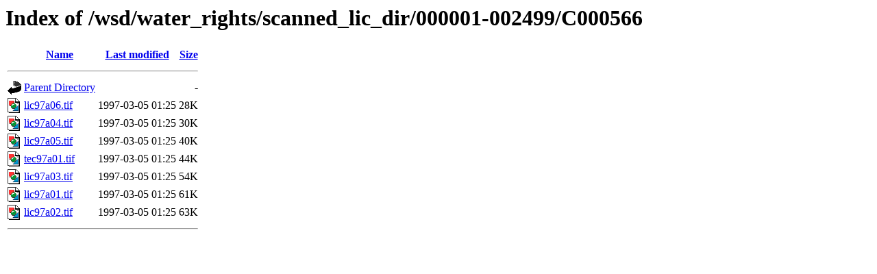

--- FILE ---
content_type: text/html;charset=ISO-8859-1
request_url: https://www.env.gov.bc.ca/wsd/water_rights/scanned_lic_dir/000001-002499/C000566/?C=S;O=A
body_size: 498
content:
<!DOCTYPE HTML PUBLIC "-//W3C//DTD HTML 3.2 Final//EN">
<html>
 <head>
  <title>Index of /wsd/water_rights/scanned_lic_dir/000001-002499/C000566</title>
 </head>
 <body>
<h1>Index of /wsd/water_rights/scanned_lic_dir/000001-002499/C000566</h1>
  <table>
   <tr><th valign="top"><img src="/icons/blank.gif" alt="[ICO]"></th><th><a href="?C=N;O=A">Name</a></th><th><a href="?C=M;O=A">Last modified</a></th><th><a href="?C=S;O=D">Size</a></th></tr>
   <tr><th colspan="4"><hr></th></tr>
<tr><td valign="top"><img src="/icons/back.gif" alt="[PARENTDIR]"></td><td><a href="/wsd/water_rights/scanned_lic_dir/000001-002499/">Parent Directory</a>       </td><td>&nbsp;</td><td align="right">  - </td></tr>
<tr><td valign="top"><img src="/icons/image2.gif" alt="[IMG]"></td><td><a href="lic97a06.tif">lic97a06.tif</a>           </td><td align="right">1997-03-05 01:25  </td><td align="right"> 28K</td></tr>
<tr><td valign="top"><img src="/icons/image2.gif" alt="[IMG]"></td><td><a href="lic97a04.tif">lic97a04.tif</a>           </td><td align="right">1997-03-05 01:25  </td><td align="right"> 30K</td></tr>
<tr><td valign="top"><img src="/icons/image2.gif" alt="[IMG]"></td><td><a href="lic97a05.tif">lic97a05.tif</a>           </td><td align="right">1997-03-05 01:25  </td><td align="right"> 40K</td></tr>
<tr><td valign="top"><img src="/icons/image2.gif" alt="[IMG]"></td><td><a href="tec97a01.tif">tec97a01.tif</a>           </td><td align="right">1997-03-05 01:25  </td><td align="right"> 44K</td></tr>
<tr><td valign="top"><img src="/icons/image2.gif" alt="[IMG]"></td><td><a href="lic97a03.tif">lic97a03.tif</a>           </td><td align="right">1997-03-05 01:25  </td><td align="right"> 54K</td></tr>
<tr><td valign="top"><img src="/icons/image2.gif" alt="[IMG]"></td><td><a href="lic97a01.tif">lic97a01.tif</a>           </td><td align="right">1997-03-05 01:25  </td><td align="right"> 61K</td></tr>
<tr><td valign="top"><img src="/icons/image2.gif" alt="[IMG]"></td><td><a href="lic97a02.tif">lic97a02.tif</a>           </td><td align="right">1997-03-05 01:25  </td><td align="right"> 63K</td></tr>
   <tr><th colspan="4"><hr></th></tr>
</table>
</body></html>
